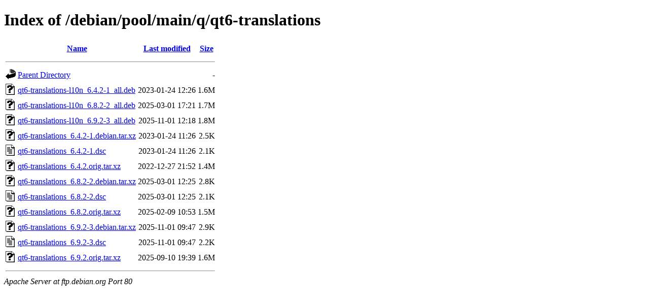

--- FILE ---
content_type: text/html;charset=UTF-8
request_url: http://ftp.debian.org/debian/pool/main/q/qt6-translations/
body_size: 723
content:
<!DOCTYPE HTML PUBLIC "-//W3C//DTD HTML 4.01//EN" "http://www.w3.org/TR/html4/strict.dtd">
<html>
 <head>
  <title>Index of /debian/pool/main/q/qt6-translations</title>
 </head>
 <body>
<h1>Index of /debian/pool/main/q/qt6-translations</h1>
  <table>
   <tr><th valign="top"><img src="/icons/blank.gif" alt="[ICO]"></th><th><a href="?C=N;O=D">Name</a></th><th><a href="?C=M;O=A">Last modified</a></th><th><a href="?C=S;O=A">Size</a></th></tr>
   <tr><th colspan="4"><hr></th></tr>
<tr><td valign="top"><img src="/icons/back.gif" alt="[PARENTDIR]"></td><td><a href="/debian/pool/main/q/">Parent Directory</a></td><td>&nbsp;</td><td align="right">  - </td></tr>
<tr><td valign="top"><img src="/icons/unknown.gif" alt="[   ]"></td><td><a href="qt6-translations-l10n_6.4.2-1_all.deb">qt6-translations-l10n_6.4.2-1_all.deb</a></td><td align="right">2023-01-24 12:26  </td><td align="right">1.6M</td></tr>
<tr><td valign="top"><img src="/icons/unknown.gif" alt="[   ]"></td><td><a href="qt6-translations-l10n_6.8.2-2_all.deb">qt6-translations-l10n_6.8.2-2_all.deb</a></td><td align="right">2025-03-01 17:21  </td><td align="right">1.7M</td></tr>
<tr><td valign="top"><img src="/icons/unknown.gif" alt="[   ]"></td><td><a href="qt6-translations-l10n_6.9.2-3_all.deb">qt6-translations-l10n_6.9.2-3_all.deb</a></td><td align="right">2025-11-01 12:18  </td><td align="right">1.8M</td></tr>
<tr><td valign="top"><img src="/icons/unknown.gif" alt="[   ]"></td><td><a href="qt6-translations_6.4.2-1.debian.tar.xz">qt6-translations_6.4.2-1.debian.tar.xz</a></td><td align="right">2023-01-24 11:26  </td><td align="right">2.5K</td></tr>
<tr><td valign="top"><img src="/icons/text.gif" alt="[TXT]"></td><td><a href="qt6-translations_6.4.2-1.dsc">qt6-translations_6.4.2-1.dsc</a></td><td align="right">2023-01-24 11:26  </td><td align="right">2.1K</td></tr>
<tr><td valign="top"><img src="/icons/unknown.gif" alt="[   ]"></td><td><a href="qt6-translations_6.4.2.orig.tar.xz">qt6-translations_6.4.2.orig.tar.xz</a></td><td align="right">2022-12-27 21:52  </td><td align="right">1.4M</td></tr>
<tr><td valign="top"><img src="/icons/unknown.gif" alt="[   ]"></td><td><a href="qt6-translations_6.8.2-2.debian.tar.xz">qt6-translations_6.8.2-2.debian.tar.xz</a></td><td align="right">2025-03-01 12:25  </td><td align="right">2.8K</td></tr>
<tr><td valign="top"><img src="/icons/text.gif" alt="[TXT]"></td><td><a href="qt6-translations_6.8.2-2.dsc">qt6-translations_6.8.2-2.dsc</a></td><td align="right">2025-03-01 12:25  </td><td align="right">2.1K</td></tr>
<tr><td valign="top"><img src="/icons/unknown.gif" alt="[   ]"></td><td><a href="qt6-translations_6.8.2.orig.tar.xz">qt6-translations_6.8.2.orig.tar.xz</a></td><td align="right">2025-02-09 10:53  </td><td align="right">1.5M</td></tr>
<tr><td valign="top"><img src="/icons/unknown.gif" alt="[   ]"></td><td><a href="qt6-translations_6.9.2-3.debian.tar.xz">qt6-translations_6.9.2-3.debian.tar.xz</a></td><td align="right">2025-11-01 09:47  </td><td align="right">2.9K</td></tr>
<tr><td valign="top"><img src="/icons/text.gif" alt="[TXT]"></td><td><a href="qt6-translations_6.9.2-3.dsc">qt6-translations_6.9.2-3.dsc</a></td><td align="right">2025-11-01 09:47  </td><td align="right">2.2K</td></tr>
<tr><td valign="top"><img src="/icons/unknown.gif" alt="[   ]"></td><td><a href="qt6-translations_6.9.2.orig.tar.xz">qt6-translations_6.9.2.orig.tar.xz</a></td><td align="right">2025-09-10 19:39  </td><td align="right">1.6M</td></tr>
   <tr><th colspan="4"><hr></th></tr>
</table>
<address>Apache Server at ftp.debian.org Port 80</address>
</body></html>
